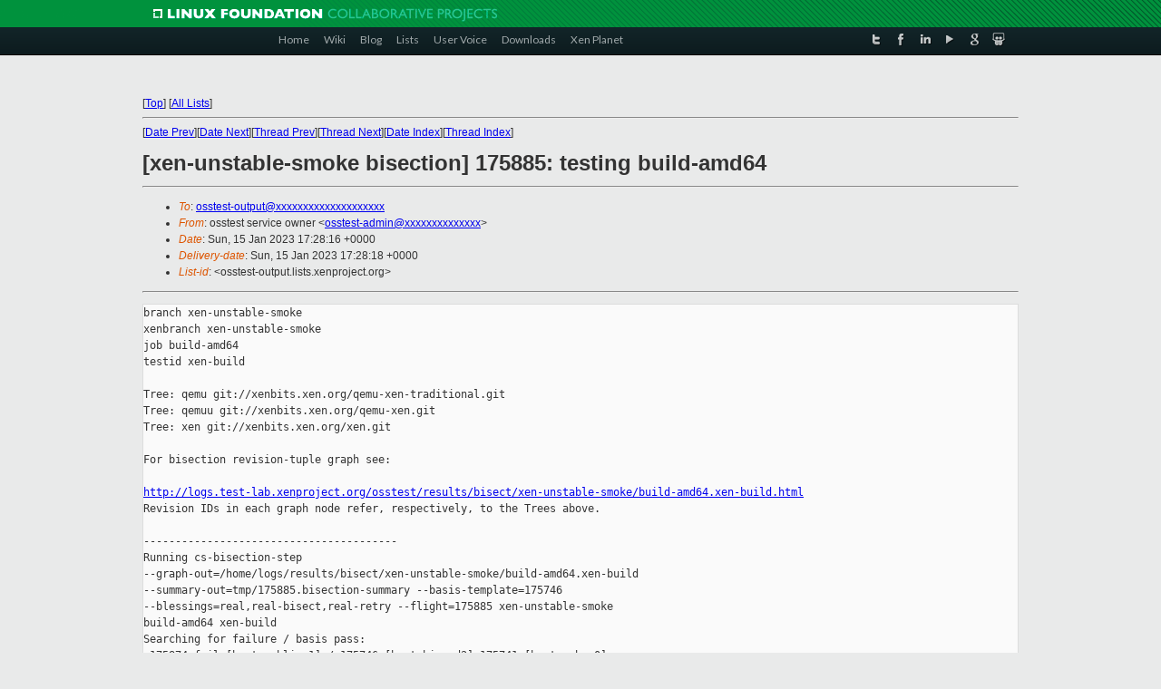

--- FILE ---
content_type: text/html
request_url: https://lists.xenproject.org/archives/html/osstest-output/2023-01/msg00159.html
body_size: 3949
content:
<!-- MHonArc v2.6.19+ -->
<!--X-Subject: [xen&#45;unstable&#45;smoke bisection] 175885: testing build&#45;amd64 -->
<!--X-From-R13: bffgrfg freivpr bjare &#60;bffgrfg&#45;nqzvaNkracebwrpg.bet> -->
<!--X-Date: Sun, 15 Jan 2023 17:28:18 +0000 -->
<!--X-Message-Id: E1pH6no&#45;0000a4&#45;Jw@osstest.test&#45;lab.xenproject.org -->
<!--X-Content-Type: text/plain -->
<!--X-Head-End-->
<!DOCTYPE html PUBLIC "-//W3C//DTD XHTML 1.0 Transitional//EN" "http://www.w3.org/TR/xhtml1/DTD/xhtml1-transitional.dtd">
<html xmlns="http://www.w3.org/1999/xhtml">
<head>
<meta http-equiv="Content-Type" content="text/html; charset=utf-8" />
<title>Xen project Mailing List</title>
</head>
<body bgcolor="#E9EAEA">
        
<link href="/archives/html/images/favicon.ico" rel="shortcut icon" type="image/vnd.microsoft.icon" />

<link href="/archives/html/css/layout.css" rel="stylesheet" type="text/css"/>

<link href="/archives/html/css/base.css" rel="stylesheet" type="text/css"/>
<link href="/archives/html/css/style1.css" rel="stylesheet" type="text/css"/>
<link href="/archives/html/css/menus.css" rel="stylesheet" type="text/css"/>
<link href="/archives/html/css/menus1.css" rel="stylesheet" type="text/css"/>
<link href='https://fonts.googleapis.com/css?family=Lato:400,700' rel='stylesheet' type='text/css'> 


<div class="green-header">
	<div class="mywrapper myclearfix">
		<img alt="" src="/archives/html/images/linux-foundation.png">
	</div>
</div>


<div class="myclearfix" id="mytoolbar">
	<div class="mywrapper myclearfix">
		<div class="float-left">				
			<div class="module smalltopmenu  deepest">
			<ul class="menu menu-line">
				<li class="level1 item435 active current"><a class="level1 active current" href="http://www.xenproject.org/"><span>Home</span></a></li>
				<li class="level1 item506"><a href="http://wiki.xenproject.org" class="item1 level1"><span>Wiki</span></a></li>
				<li class="level1 item507"><a href="http://blog.xenproject.org" class="item2 level1"><span>Blog</span></a></li>
				<li class="level1 item517"><a href="http://lists.xenproject.org" class="item3 level1"><span>Lists</span></a></li>
				<li class="level1 item508"><a href="http://xenorg.uservoice.com" class="item4 level1"><span>User Voice</span></a></li>
				<li class="level1 item509"><a href="http://www.xenproject.org/downloads.html" class="item5 level1"><span>Downloads</span></a></li>
				<li class="level1 item510"><a href="http://www.xenproject.org/xen-planet.html" class="item6 level1"><span>Xen Planet</span></a></li></ul>		
			</div>				
		</div>
							
		<div class="float-right"><div class="module socialmenu  deepest">
			<ul class="menu menu-line">
				<li class="level1 item511"><a href="https://twitter.com/xen_org" class="twitter level1"><span><span style="background-image: url('/archives/html/images/twitter-icon.png');" class="icon"> </span>Twitter</span></a></li>
				<li class="level1 item512"><a href="https://www.facebook.com/pages/The-Xen-Project/181712638644349" class="facebook level1"><span><span style="background-image: url('/archives/html/images/facebook-icon.png');" class="icon"> </span>Facebook</span></a></li>
				<li class="level1 item513"><a href="http://www.linkedin.com/groups?home=&amp;gid=167190" class="linkedin level1"><span><span style="background-image: url('/archives/html/images/linkedin-icon.png');" class="icon"> </span>LinkedIn</span></a></li>
				<li class="level1 item514"><a href="http://vimeo.com/channels/xen" class="vimeo level1"><span><span style="background-image: url('/archives/html/images/vimeo-icon.png');" class="icon"> </span>Vimeo</span></a></li>
				<li class="level1 item515"><a href="https://plus.google.com/b/109906712194947644104/109906712194947644104/about" class="googleplus level1"><span><span style="background-image: url('/archives/html/images/googleplus-icon.png');" class="icon"> </span>Google Plus</span></a></li>
				<li class="level1 item516"><a href="http://slideshare.net/xen_com_mgr/presentations" class="slideshare level1"><span><span style="background-image: url('/archives/html/images/slideshare-icon.png');" class="icon"> </span>Slideshare</span></a></li>
			</ul>		
			</div>
		</div>
	</div>
</div>
    

<p>&nbsp;</p>
<table cellpadding="0" align="center" width="970px">
  <tr>
    <td>
    <!-- start main -->



<div class="metaIdxNav">
<nobr>[<a href="../">Top</a>]</nobr>
<nobr>[<a href="/archives/html/">All Lists</a>]</nobr>
</div>
</center>
<!--X-Body-Begin-->
<!--X-User-Header-->
<!--X-User-Header-End-->
<!--X-TopPNI-->
<hr>
[<a href="msg00158.html">Date Prev</a>][<a href="msg00160.html">Date Next</a>][<a href="msg00158.html">Thread Prev</a>][<a href="msg00160.html">Thread Next</a>][<a href="index.html#00159">Date Index</a>][<a href="threads.html#00159">Thread Index</a>]
<!--X-TopPNI-End-->
<!--X-MsgBody-->
<!--X-Subject-Header-Begin-->
<h1>[xen-unstable-smoke bisection] 175885: testing build-amd64</h1>
<hr>
<!--X-Subject-Header-End-->
<!--X-Head-of-Message-->
<ul>
<li><em>To</em>: <a href="mailto:osstest-output@DOMAIN.HIDDEN">osstest-output@xxxxxxxxxxxxxxxxxxxx</a></li>
<li><em>From</em>: osstest service owner &lt;<a href="mailto:osstest-admin@DOMAIN.HIDDEN">osstest-admin@xxxxxxxxxxxxxx</a>&gt;</li>
<li><em>Date</em>: Sun, 15 Jan 2023 17:28:16 +0000</li>
<li><em>Delivery-date</em>: Sun, 15 Jan 2023 17:28:18 +0000</li>
<li><em>List-id</em>: &lt;osstest-output.lists.xenproject.org&gt;</li>
</ul>
<!--X-Head-of-Message-End-->
<!--X-Head-Body-Sep-Begin-->
<hr>
<!--X-Head-Body-Sep-End-->
<!--X-Body-of-Message-->
<pre>branch xen-unstable-smoke
xenbranch xen-unstable-smoke
job build-amd64
testid xen-build

Tree: qemu git://xenbits.xen.org/qemu-xen-traditional.git
Tree: qemuu git://xenbits.xen.org/qemu-xen.git
Tree: xen git://xenbits.xen.org/xen.git

For bisection revision-tuple graph see:
   
<a  rel="nofollow" href="http://logs.test-lab.xenproject.org/osstest/results/bisect/xen-unstable-smoke/build-amd64.xen-build.html">http://logs.test-lab.xenproject.org/osstest/results/bisect/xen-unstable-smoke/build-amd64.xen-build.html</a>
Revision IDs in each graph node refer, respectively, to the Trees above.

----------------------------------------
Running cs-bisection-step 
--graph-out=/home/logs/results/bisect/xen-unstable-smoke/build-amd64.xen-build 
--summary-out=tmp/175885.bisection-summary --basis-template=175746 
--blessings=real,real-bisect,real-retry --flight=175885 xen-unstable-smoke 
build-amd64 xen-build
Searching for failure / basis pass:
 175874 fail [host=nobling1] / 175746 [host=himrod2] 175741 [host=sabro0] 
175732 [host=himrod0] 175728 [host=himrod0] 175721 [host=himrod0] 175712 
[host=himrod0] 175653 [host=himrod2] 175644 [host=himrod0] 175593 
[host=himrod0] 175589 [host=himrod2] 175568 [host=himrod2] 175516 [host=sabro0] 
175472 [host=himrod2] 175464 [host=godello0] 175455 [host=himrod2] 175449 
[host=himrod2] 175431 [host=himrod2] 175428 [host=himrod2] 175422 
[host=himrod2] 175415 [host=himrod2] 175409 [host=himrod2] 175406 [\
 host=himrod2] 175343 [host=himrod2] 175333 [host=himrod2] 175292 
[host=himrod2] 175288 [host=himrod2] 175284 [host=himrod2] 175279 
[host=himrod2] 175272 [host=godello0] 175265 [host=himrod2] 175258 
[host=himrod2] 175251 [host=himrod2] 175242 ok.
Failure / basis pass flights: 175874 / 175242
(tree with no url: minios)
(tree with no url: ovmf)
(tree with no url: seabios)
Tree: qemu git://xenbits.xen.org/qemu-xen-traditional.git
Tree: qemuu git://xenbits.xen.org/qemu-xen.git
Tree: xen git://xenbits.xen.org/xen.git
Latest 3d273dd05e51e5a1ffba3d98c7437ee84e8f8764 
1cf02b05b27c48775a25699e61b93b814b9ae042 
f588e7b7cb70800533aaa8a2a9d7a4b32d10b363
Basis pass 3d273dd05e51e5a1ffba3d98c7437ee84e8f8764 
b746458e1ce1bec85e58b458386f8b7a0bedfaa6 
549b042943a57b748ce80070d1174e4ff5b8ef0b
Generating revisions with ./adhoc-revtuple-generator  
git://xenbits.xen.org/qemu-xen-traditional.git#3d273dd05e51e5a1ffba3d98c7437ee84e8f8764-3d273dd05e51e5a1ffba3d98c7437ee84e8f8764
 
git://xenbits.xen.org/qemu-xen.git#b746458e1ce1bec85e58b458386f8b7a0bedfaa6-1cf02b05b27c48775a25699e61b93b814b9ae042
 
git://xenbits.xen.org/xen.git#549b042943a57b748ce80070d1174e4ff5b8ef0b-f588e7b7cb70800533aaa8a2a9d7a4b32d10b363
&gt;<i>From git://cache:9419/git://xenbits.xen.org/qemu-xen</i>
   ecc9a58835..aa96ab7c9d  upstream-tested -&gt; origin/upstream-tested
Loaded 19848 nodes in revision graph
Searching for test results:
 175589 [host=himrod2]
 175593 [host=himrod0]
 175644 [host=himrod0]
 175653 [host=himrod2]
 175712 [host=himrod0]
 175721 [host=himrod0]
 175728 [host=himrod0]
 175732 [host=himrod0]
 175741 [host=sabro0]
 175746 [host=himrod2]
 175833 [host=himrod2]
 175844 fail 3d273dd05e51e5a1ffba3d98c7437ee84e8f8764 
1cf02b05b27c48775a25699e61b93b814b9ae042 
f588e7b7cb70800533aaa8a2a9d7a4b32d10b363
 175857 !! flight 175857 missing revision for qemu
 175874 fail 3d273dd05e51e5a1ffba3d98c7437ee84e8f8764 
1cf02b05b27c48775a25699e61b93b814b9ae042 
f588e7b7cb70800533aaa8a2a9d7a4b32d10b363
 175199 [host=himrod2]
 175205 [host=godello0]
 175210 [host=godello0]
 175215 [host=himrod2]
 175219 pass 3d273dd05e51e5a1ffba3d98c7437ee84e8f8764 
b746458e1ce1bec85e58b458386f8b7a0bedfaa6 
549b042943a57b748ce80070d1174e4ff5b8ef0b
 175226 pass 3d273dd05e51e5a1ffba3d98c7437ee84e8f8764 
b746458e1ce1bec85e58b458386f8b7a0bedfaa6 
549b042943a57b748ce80070d1174e4ff5b8ef0b
 175236 pass 3d273dd05e51e5a1ffba3d98c7437ee84e8f8764 
b746458e1ce1bec85e58b458386f8b7a0bedfaa6 
549b042943a57b748ce80070d1174e4ff5b8ef0b
 175242 pass 3d273dd05e51e5a1ffba3d98c7437ee84e8f8764 
b746458e1ce1bec85e58b458386f8b7a0bedfaa6 
549b042943a57b748ce80070d1174e4ff5b8ef0b
 175251 [host=himrod2]
 175258 [host=himrod2]
 175265 [host=himrod2]
 175272 [host=godello0]
 175279 [host=himrod2]
 175284 [host=himrod2]
 175288 [host=himrod2]
 175292 [host=himrod2]
 175333 [host=himrod2]
 175342 [host=himrod2]
 175343 [host=himrod2]
 175347 [host=himrod0]
 175406 [host=himrod2]
 175409 [host=himrod2]
 175415 [host=himrod2]
 175422 [host=himrod2]
 175428 [host=himrod2]
 175431 [host=himrod2]
 175449 [host=himrod2]
 175455 [host=himrod2]
 175464 [host=godello0]
 175472 [host=himrod2]
 175516 [host=sabro0]
 175568 [host=himrod2]
Searching for interesting versions
 Result found: flight 175219 (pass), for basis pass
 Result found: flight 175844 (fail), for basis failure (at ancestor ~75)
Need to reproduce basis pass (pass); had 1 already.
Should test 3d273dd05e51e5a1ffba3d98c7437ee84e8f8764 
b746458e1ce1bec85e58b458386f8b7a0bedfaa6 
549b042943a57b748ce80070d1174e4ff5b8ef0b.
pnmtopng: 187 colors found
Revision graph left in 
/home/logs/results/bisect/xen-unstable-smoke/build-amd64.xen-build.{dot,ps,png,html,svg}.
Populating 175885...
Need 175885.build-amd64 (like 175874)
 revision_qemu=3d273dd05e51e5a1ffba3d98c7437ee84e8f8764
 revision_qemuu=b746458e1ce1bec85e58b458386f8b7a0bedfaa6
 revision_xen=549b042943a57b748ce80070d1174e4ff5b8ef0b
Creating 175885.build-amd64 (copying from 175874)
Checking for flail (since 175219)...
Flight 175885 ready to go.


</pre>
<!--X-Body-of-Message-End-->
<!--X-MsgBody-End-->
<!--X-Follow-Ups-->
<hr>
<!--X-Follow-Ups-End-->
<!--X-References-->
<!--X-References-End-->
<!--X-BotPNI-->
<ul>
<li>Prev by Date:
<strong><a href="msg00158.html">[qemu-mainline bisection] doubtful build-armhf</a></strong>
</li>
<li>Next by Date:
<strong><a href="msg00160.html">[xen-unstable-smoke bisection] unreproducible build-amd64</a></strong>
</li>
<li>Previous by thread:
<strong><a href="msg00158.html">[qemu-mainline bisection] doubtful build-armhf</a></strong>
</li>
<li>Next by thread:
<strong><a href="msg00160.html">[xen-unstable-smoke bisection] unreproducible build-amd64</a></strong>
</li>
<li>Index(es):
<ul>
<li><a href="index.html#00159"><strong>Date</strong></a></li>
<li><a href="threads.html#00159"><strong>Thread</strong></a></li>
</ul>
</li>
</ul>

<!--X-BotPNI-End-->
<!--X-User-Footer-->
<!--X-User-Footer-End-->

    <!-- end main -->
    </td>
  </tr>
</table>
<p>&nbsp;</p>

<div class="green-footer">
    <div class="mywrapper myclearfix">
    	<p>&copy;2013 Xen Project, A Linux Foundation Collaborative Project. All Rights Reserved. <br>
    Linux Foundation is a registered trademark of The Linux Foundation. <br>
    Xen Project is a trademark of The Linux Foundation.</p>		 
    </div> 
</div>

<link href="/archives/html/css/copyright.css" rel="stylesheet" type="text/css"/>
<hr>
<table cellpadding="0" align="center" width="970px">
  <tr valign="top">
    <td width="70px"><img src="/archives/html/images/rackspace.png" alt="Rackspace"></td>
    <td class="footnote">        
        <p>Lists.xenproject.org is hosted with <a href="http://www.rackspace.com/">RackSpace</a>, monitoring our<br>
           servers 24x7x365 and backed by RackSpace's Fanatical Support&reg;.</p>
    </td>
  </tr>
</table>

<!-- Asynchronous tracking code for Xen Project  -->
<script type="text/javascript">

var _gaq = _gaq || [];
_gaq.push(['_setAccount', 'UA-40152447-1']);
_gaq.push(['_setDomainName', 'xenproject.org']);
_gaq.push(['_trackPageview']);

(function() {
var ga = document.createElement('script'); ga.type = 'text/javascript'; ga.async = true;
ga.src = ('https:' == document.location.protocol ? 'https://ssl' : 'http://www') + '.google-analytics.com/ga.js';
var s = document.getElementsByTagName('script')[0]; s.parentNode.insertBefore(ga, s);
})();

</script>


</body>
</html>

